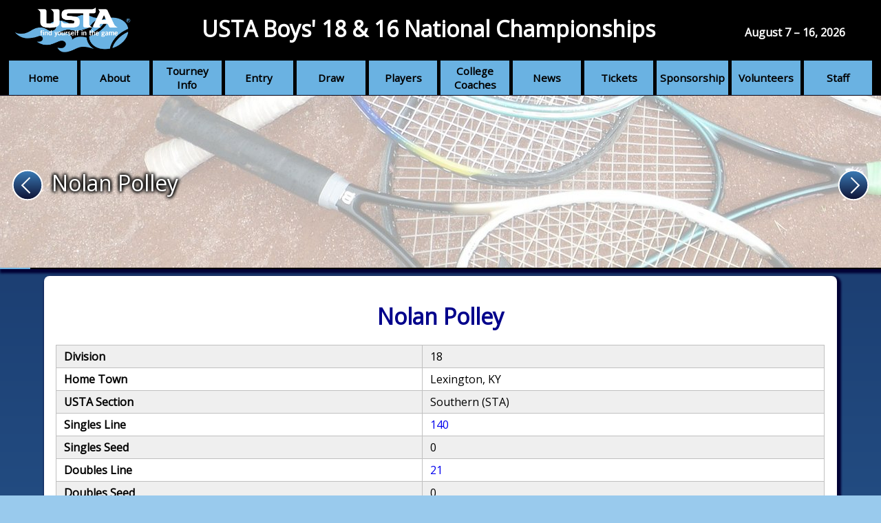

--- FILE ---
content_type: text/html; charset=utf-8
request_url: https://ustaboys.com/player/11485991/
body_size: 68319
content:
<!DOCTYPE html>
<html lang="en">

<head>
    <meta charset="utf-8">
    <meta name="viewport" content="width=device-width, initial-scale=1, maximum-scale=1, minimum-scale=1">
    <title>USTA Boys | Player Nolan Polley</title>

    <link rel="shortcut icon" href="/static/favicon.ico">
    <link rel="apple-touch-icon" sizes="57x57" href="/static/images/usta_icons/apple-icon-57x57.png">
    <link rel="apple-touch-icon" sizes="72x72" href="/static/images/usta_icons/apple-icon-72x72.png">
    <link rel="apple-touch-icon" sizes="114x144" href="/static/images/usta_icons/apple-icon-114x114.png">
    <link rel="apple-touch-icon" sizes="144x144" href="/static/images/usta_icons/apple-icon-144x144.png">
    <link rel="stylesheet" href="/static/css/usta.css">

    <link href='https://fonts.googleapis.com/css?family=Open+Sans' rel='stylesheet' type='text/css'>

    
    <script src="https://ajax.googleapis.com/ajax/libs/jquery/2.1.4/jquery.min.js"></script>
    <script src="https://ajax.googleapis.com/ajax/libs/jqueryui/1.11.4/jquery-ui.min.js"></script>
    
    <link rel="stylesheet" href="https://ajax.googleapis.com/ajax/libs/jqueryui/1.11.4/themes/smoothness/jquery-ui.css">


    <style></style>
    
</head>

<body>




<div id="site-wrapper">

    <div id="header-nav">
        <nav class="nav-wrapper horiz-nav">
            <ul class="nav-main-menu">
                
    
        
            
            
            <li class="nav-link">
                <a href="/"><img alt="Home" src="/media/images/Home.svg">Home</a>
            </li>
            
        
    

    
        <li class="nav-link">
            <a href="#" onclick="return false;"><img alt="Info" src="/media/images/InfoIcon.svg">About</a>
            <ul class="nav-sub-menu">
            
                
                    
                        <li class="nav-sublink"><a href="/about/about/">Nats</a></li>
                    
                
            
                
                    
                        <li class="nav-sublink"><a href="/about/history/">History</a></li>
                    
                
            
                
                    
                        <li class="nav-sublink"><a href="/about/alumni/">Alumni</a></li>
                    
                
            
                
                    
                        
                        
                        
                    
                
            
                
                    
                        
                        
                        <li class="nav-sublink"><a href="/contact/form/">Contact Us</a></li>
                        
                    
                
            
                
                    
                        <li class="nav-sublink"><a href="/about/tournament-program/">Tournament Program</a></li>
                    
                
            
                
                    
                        <li class="nav-sublink"><a href="/about/battle-sections/">Battle of the Sections</a></li>
                    
                
            
            </ul>
        </li>
    

    

    
        <li class="nav-link">
            <a href="#" onclick="return false;"><img alt="Tennis Ball" src="/media/images/Ball_eOTyoJT.svg">Tourney Info</a>
            <ul class="nav-sub-menu">
            
                
                    
                        <li class="nav-sublink"><a href="/tournament-information/schedule/">General Schedule</a></li>
                    
                
            
                
                    
                        <li class="nav-sublink"><a href="/tournament-information/important-phone-numbers/">Phone Numbers</a></li>
                    
                
            
                
                    
                        <li class="nav-sublink"><a href="/tournament-information/getting-here/">Getting Here</a></li>
                    
                
            
                
                    
                        <li class="nav-sublink"><a href="/tournament-information/location-transportation/">Getting Around</a></li>
                    
                
            
                
                    
                        <li class="nav-sublink"><a href="/tournament-information/hotels_other/">Hotels</a></li>
                    
                
            
                
                    
                        
                        
                        <li class="nav-sublink"><a href="/map/">Maps</a></li>
                        
                    
                
            
                
                    
                        
                        
                        <li class="nav-sublink"><a href="/map/#Practice_Court-map">Practice Courts</a></li>
                        
                    
                
            
                
                    
                        <li class="nav-sublink"><a href="/tournament-information/lunchdinner-nats/">Dinner at the Nats</a></li>
                    
                
            
                
                    
                        <li class="nav-sublink"><a href="/tournament-information/kids-day/">Kids Day</a></li>
                    
                
            
            </ul>
        </li>
    

    
        <li class="nav-link">
            <a href="#" onclick="return false;"><img alt="Pencil" src="/media/images/Pencil.svg">Entry</a>
            <ul class="nav-sub-menu">
            
                
                    
                        <li class="nav-sublink"><a href="/entry-information/important-dates/">Sign Up</a></li>
                    
                
            
                
                    
                        <li class="nav-sublink"><a href="/entry-information/signing/">Check-In</a></li>
                    
                
            
                
                    
                        <li class="nav-sublink"><a href="/entry-information/how-enter/">Info</a></li>
                    
                
            
                
                    
                        <li class="nav-sublink"><a href="/entry-information/withdrawals/">Withdrawals</a></li>
                    
                
            
            </ul>
        </li>
    

    

    
        <li class="nav-link">
            <a href="#" onclick="return false;">Draw</a>
            <ul class="nav-sub-menu">
            
                
                    
                        <li class="nav-sublink"><a href="/draw/2025-draws/">2025 Draws</a></li>
                    
                
            
                
                    
                        <li class="nav-sublink"><a href="/draw/daily-match-order-stowe/">Stowe Daily Matches</a></li>
                    
                
            
                
                    
                        <li class="nav-sublink"><a href="/draw/daily-match-order-wmu/">WMU Daily Matches</a></li>
                    
                
            
                
                    
                        <li class="nav-sublink"><a href="/draw/matches-alpha-order/">Matches in Alpha Order</a></li>
                    
                
            
            </ul>
        </li>
    

    
        <li class="nav-link">
            <a href="#" onclick="return false;"><img alt="Tennis Racket" src="/media/images/TennisRacket.svg">Players</a>
            <ul class="nav-sub-menu">
            
                
                    
                        <li class="nav-sublink"><a href="/players/player-services/">Player Info</a></li>
                    
                
            
                
                    
                        <li class="nav-sublink"><a href="/players/player-meeting/">Player Meeting</a></li>
                    
                
            
                
                    
                        <li class="nav-sublink"><a href="/players/list-alternates/">Alternate List</a></li>
                    
                
            
                
                    
                        <li class="nav-sublink"><a href="/players/starting-times-order-play/">Match Times</a></li>
                    
                
            
                
                    
                        <li class="nav-sublink"><a href="/players/doubles-pairings/">Doubles Pairings</a></li>
                    
                
            
                
                    
                        <li class="nav-sublink"><a href="/players/match-formats/">Match Formats</a></li>
                    
                
            
                
                    
                        <li class="nav-sublink"><a href="/players/rain-delay/">Rain Delay</a></li>
                    
                
            
                
                    
                        <li class="nav-sublink"><a href="/players/dress-code-pets/">Parent Info</a></li>
                    
                
            
                
                    
                        <li class="nav-sublink"><a href="/players/players/">Awards</a></li>
                    
                
            
                
                    
                        <li class="nav-sublink"><a href="/players/draws-after-2020/">Draws after 2020</a></li>
                    
                
            
                
                    
                        <li class="nav-sublink"><a href="/players/players-day-after-2020/">Players of the Day after 2020</a></li>
                    
                
            
                
                    
                        
                        
                        <li class="nav-sublink"><a href="/draws/">Draws before 2020</a></li>
                        
                    
                
            
                
                    
                        
                        
                        <li class="nav-sublink"><a href="/potd/latest/">Players of the Day before 2020</a></li>
                        
                    
                
            
                
                    
                        
                        
                        <li class="nav-sublink"><a href="/player/">Player Lists before 2020</a></li>
                        
                    
                
            
            </ul>
        </li>
    

    
        <li class="nav-link">
            <a href="#" onclick="return false;">College Coaches</a>
            <ul class="nav-sub-menu">
            
                
                    
                        
                        
                        <li class="nav-sublink"><a href="/staff/college-coaches/">College Coaches</a></li>
                        
                    
                
            
            </ul>
        </li>
    

    
        <li class="nav-link">
            <a href="#" onclick="return false;"><img alt="Ticket" src="/media/images/Ticket.svg">News</a>
            <ul class="nav-sub-menu">
            
                
                    
                        
                        
                        <li class="nav-sublink"><a href="/news/latest/">Latest News</a></li>
                        
                    
                
            
                
                    
                        <li class="nav-sublink"><a href="/news/press-info/">Media Info</a></li>
                    
                
            
                
                    
                        <li class="nav-sublink"><a href="/news/links/">Links</a></li>
                    
                
            
            </ul>
        </li>
    

    
        <li class="nav-link">
            <a href="#" onclick="return false;"><img alt="Ticket" src="/media/images/Ticket.svg">Tickets</a>
            <ul class="nav-sub-menu">
            
                
                    
                        <li class="nav-sublink"><a href="/tickets/buy-tickets/">Tourney Tickets</a></li>
                    
                
            
                
                    
                        <li class="nav-sublink"><a href="/tickets/live-streaming/">Live Streaming</a></li>
                    
                
            
            </ul>
        </li>
    

    
        <li class="nav-link">
            <a href="#" onclick="return false;"><img alt="Medal" src="/media/images/Medal.svg">Sponsorship</a>
            <ul class="nav-sub-menu">
            
                
                    
                        <li class="nav-sublink"><a href="/sponsorship/information/">Tourney Support</a></li>
                    
                
            
                
                    
                        
                        
                        <li class="nav-sublink"><a href="/sponsor/">Sponsors</a></li>
                        
                    
                
            
                
            
            </ul>
        </li>
    

    
        <li class="nav-link">
            <a href="#" onclick="return false;">Volunteers</a>
            <ul class="nav-sub-menu">
            
                
                    
                        <li class="nav-sublink"><a href="/volunteers/volunteer/">Volunteer Info</a></li>
                    
                
            
                
                    
                        <li class="nav-sublink"><a href="/volunteers/safe-play-training/">Safe Play Training</a></li>
                    
                
            
            </ul>
        </li>
    

    
        <li class="nav-link">
            <a href="#" onclick="return false;"><img alt="Whistle" src="/media/images/Whistle.svg">Staff</a>
            <ul class="nav-sub-menu">
            
                
                    
                        
                        
                        <li class="nav-sublink"><a href="/account/login/">Login</a></li>
                        
                    
                
            
                
                    
                        
                        
                        <li class="nav-sublink"><a href="/volunteer/topics/">Topics</a></li>
                        
                    
                
            
                
                    
                        
                        
                        <li class="nav-sublink"><a href="/admin/">Officials</a></li>
                        
                    
                
            
                
                    
                        
                        
                        <li class="nav-sublink"><a href="/admin/">Admin</a></li>
                        
                    
                
            
            </ul>
        </li>
    

    


            </ul>
        </nav>

        <div class="nav-other">
            <header>
                <h1><a href="/">USTA Boys' 18&nbsp;&amp;&nbsp;16 National Championships</a></h1>
            </header>
            <div class="nav-logo-wrapper">
                <a href="/">
                    <img class="nav-logo" src="/static/images/usta_icons/USTA-Logo.png" alt="USTA Icon" />
                </a>
            </div>
            <div class="nav-form-wrapper">
                
            </div>
            <div class="nav-tourn-dates">
                <p><strong>August 7 &ndash; 16, 2026</strong></p>
            </div>
            <div class="mobile-nav-icon-wrapper">
                <img class="mobile-nav-icon-bars" src="/static/images/mobile_icons/NavBars.svg" alt="menu">
                <img class="mobile-nav-icon-bars-red" src="/static/images/mobile_icons/NavBarsRed.svg" alt="menu">
            </div>
        </div>
    </div>

    
        
    

    
        



    <div id="banner-wrapper">
        
        
            <img id="banner-image-0" class="banner-image" src="/media/images/Generic09.jpg" alt="Tennis Rackets">
        
            <img id="banner-image-1" class="banner-image" style="display: none;" src="/media/images/Dominos_Banner.png" alt="Domino&#39;s Pizza Banner">
        
            <img id="banner-image-2" class="banner-image" style="display: none;" src="/media/images/BDO_banner.jpg" alt="BDO Banner US">
        
            <img id="banner-image-3" class="banner-image" style="display: none;" src="/media/images/IMG_6211_1.jpg" alt="Quad Hicks Center 1">
        
            <img id="banner-image-4" class="banner-image" style="display: none;" src="/media/images/Courts_Pano_Banner.jpg" alt="Courts Banner 1">
        
            <img id="banner-image-5" class="banner-image" style="display: none;" src="/media/images/Detroit_Chicago_gLCjOag.jpg" alt="Detroit-Chicago">
        
            <img id="banner-image-6" class="banner-image" style="display: none;" src="/media/images/Conrad_Sonja_A.jpg" alt="Conrad Sonja A">
        
            <img id="banner-image-7" class="banner-image" style="display: none;" src="/media/images/Kal_Entry_Color.jpg" alt="Kalamazoo Entry">
        
            <img id="banner-image-8" class="banner-image" style="display: none;" src="/media/images/Honor_banner.jpg" alt="Honor banner">
        
            <img id="banner-image-9" class="banner-image" style="display: none;" src="/media/images/USTA_Logos_new_banner.jpg" alt="All logos">
        
            <img id="banner-image-10" class="banner-image" style="display: none;" src="/media/images/Channel_3_banner_n.jpg" alt="Channel 3 Banner n">
        
            <img id="banner-image-11" class="banner-image" style="display: none;" src="/media/images/Orrin_B_Hayes_banner.jpg" alt="Orrin B Hayes banner">
        
            <img id="banner-image-12" class="banner-image" style="display: none;" src="/media/images/Yes_Kalamazoo_lgwA8eE.jpg" alt="Yes Kalamazoo">
        
            <img id="banner-image-13" class="banner-image" style="display: none;" src="/media/images/cropped-net-small.jpg" alt="Net">
        
            <img id="banner-image-14" class="banner-image" style="display: none;" src="/media/images/IMG_6201_a5vwHA0.jpg" alt="Stowe Side">
        
            <img id="banner-image-15" class="banner-image" style="display: none;" src="/media/images/Pro_Shop_Pano_Banner.jpg" alt="Pro Shop Banner">
        
            <img id="banner-image-16" class="banner-image" style="display: none;" src="/media/images/Signs_Pano_Banner.jpg" alt="Signs Banner">
        
            <img id="banner-image-17" class="banner-image" style="display: none;" src="/media/images/Signwriter_banner.jpg" alt="Sign Writer Banner">
        
            <img id="banner-image-18" class="banner-image" style="display: none;" src="/media/images/Stadium_1.jpg" alt="Stadium 1">
        
            <img id="banner-image-19" class="banner-image" style="display: none;" src="/media/images/Stadium_2.jpg" alt="Stadium 2">
        
            <img id="banner-image-20" class="banner-image" style="display: none;" src="/media/images/Stowe_Finals.jpg" alt="Stowe Finals for Banner">
        
            <img id="banner-image-21" class="banner-image" style="display: none;" src="/media/images/Welcome_to_Kzoo_Evening.png" alt="Welcome to K&#39;zoo Evening">
        
            <img id="banner-image-22" class="banner-image" style="display: none;" src="/media/images/Kazoo_Park_Pano.jpg" alt="Kazoo Park Pano">
        
            <img id="banner-image-23" class="banner-image" style="display: none;" src="/media/images/Raddison_Pano_3.JPG" alt="Radisson Pano 3">
        
            <img id="banner-image-24" class="banner-image" style="display: none;" src="/media/images/IMG_6180.JPG" alt="Stowe">
        
            <img id="banner-image-25" class="banner-image" style="display: none;" src="/media/images/Treystar_Banner.jpg" alt="Treystar Banner">
        
            <img id="banner-image-26" class="banner-image" style="display: none;" src="/media/images/USTA_Current_Logo_C.jpg" alt="UTA Current Logo C">
        
            <img id="banner-image-27" class="banner-image" style="display: none;" src="/media/images/Vin_Banner_n.jpg" alt="Vin Banner n">
        
            <img id="banner-image-28" class="banner-image" style="display: none;" src="/media/images/Bronson_Park_Pano.jpg" alt="Bronson Park Pano">
        
        <div id="banner-text" class="align-far-left"><p>Nolan Polley</p></div>
        <a id="banner-url"></a>
        <div id="banner-sponsor-level">
            <a href="/sponsorship/information/">
                <p></p>
            </a>
        </div>
        <ul id="banner-index-list">
            
                <li id="banner-index-marker-0"></li>
            
                <li id="banner-index-marker-1"></li>
            
                <li id="banner-index-marker-2"></li>
            
                <li id="banner-index-marker-3"></li>
            
                <li id="banner-index-marker-4"></li>
            
                <li id="banner-index-marker-5"></li>
            
                <li id="banner-index-marker-6"></li>
            
                <li id="banner-index-marker-7"></li>
            
                <li id="banner-index-marker-8"></li>
            
                <li id="banner-index-marker-9"></li>
            
                <li id="banner-index-marker-10"></li>
            
                <li id="banner-index-marker-11"></li>
            
                <li id="banner-index-marker-12"></li>
            
                <li id="banner-index-marker-13"></li>
            
                <li id="banner-index-marker-14"></li>
            
                <li id="banner-index-marker-15"></li>
            
                <li id="banner-index-marker-16"></li>
            
                <li id="banner-index-marker-17"></li>
            
                <li id="banner-index-marker-18"></li>
            
                <li id="banner-index-marker-19"></li>
            
                <li id="banner-index-marker-20"></li>
            
                <li id="banner-index-marker-21"></li>
            
                <li id="banner-index-marker-22"></li>
            
                <li id="banner-index-marker-23"></li>
            
                <li id="banner-index-marker-24"></li>
            
                <li id="banner-index-marker-25"></li>
            
                <li id="banner-index-marker-26"></li>
            
                <li id="banner-index-marker-27"></li>
            
                <li id="banner-index-marker-28"></li>
            
        </ul>
        <div class="arrow-wrapper">
            <div class="arrow-container arrow-container-left">
                <img class="arrow arrow-left-e" src="/static/images/banner_icons/ArrowLeft.svg" alt="Banner Left Arrow">
                <img class="arrow arrow-left-f" src="/static/images/banner_icons/ArrowLeftR.svg" alt="Banner Left Arrow">
            </div>
            <div class="arrow-container arrow-container-right">
                <img class="arrow arrow-right-e" src="/static/images/banner_icons/ArrowRight.svg" alt="Banner Right Arrow">
                <img class="arrow arrow-right-f" src="/static/images/banner_icons/ArrowRightR.svg" alt="Banner Right Arrow">
            </div>
        </div>
    </div>
    <script src="/static/javascript/banner.js" charset="utf-8"></script>
    <script>
    // Set to easier to read var name (no extra brackets).
    var BannerObj = [{"image_url": "/media/images/Generic09.jpg", "image_alt": "Tennis Rackets", "description": "Nolan Polley", "alignment": "align-far-left", "url": null}, {"image_url": "/media/images/Dominos_Banner.png", "image_alt": "Domino's Pizza Banner", "description": "", "alignment": "align-far-left", "url": "https://order.dominos.com/en/", "sponsor": true, "sponsor_level": "Distinguished Sponsor", "sponsor_name": "Dominos"}, {"image_url": "/media/images/BDO_banner.jpg", "image_alt": "BDO Banner US", "description": "", "alignment": "align-far-left", "url": "/sponsor/"}, {"image_url": "/media/images/IMG_6211_1.jpg", "image_alt": "Quad Hicks Center 1", "description": "", "alignment": "align-far-left", "url": "/entry-information/signing/"}, {"image_url": "/media/images/Courts_Pano_Banner.jpg", "image_alt": "Courts Banner 1", "description": "", "alignment": "align-far-left", "url": "/tournament-information/location-transportation/"}, {"image_url": "/media/images/Detroit_Chicago_gLCjOag.jpg", "image_alt": "Detroit-Chicago", "description": "", "alignment": "align-far-right", "url": "/map/"}, {"image_url": "/media/images/Conrad_Sonja_A.jpg", "image_alt": "Conrad Sonja A", "description": "", "alignment": "align-left", "url": "/sponsor/"}, {"image_url": "/media/images/Kal_Entry_Color.jpg", "image_alt": "Kalamazoo Entry", "description": "", "alignment": "align-far-left", "url": "/tournament-information/location-transportation/"}, {"image_url": "/media/images/Honor_banner.jpg", "image_alt": "Honor banner", "description": "", "alignment": "align-far-left", "url": "/sponsor/"}, {"image_url": "/media/images/USTA_Logos_new_banner.jpg", "image_alt": "All logos", "description": "", "alignment": "align-far-left", "url": "/about/history/"}, {"image_url": "/media/images/Channel_3_banner_n.jpg", "image_alt": "Channel 3 Banner n", "description": "", "alignment": "align-far-left", "url": "/sponsor/"}, {"image_url": "/media/images/Orrin_B_Hayes_banner.jpg", "image_alt": "Orrin B Hayes banner", "description": "", "alignment": "align-far-left", "url": "/sponsor/"}, {"image_url": "/media/images/Yes_Kalamazoo_lgwA8eE.jpg", "image_alt": "Yes Kalamazoo", "description": "", "alignment": "align-far-left", "url": "/players/dress-code-pets/"}, {"image_url": "/media/images/cropped-net-small.jpg", "image_alt": "Net", "description": "", "alignment": "align-far-left", "url": "/players/list-alternates/"}, {"image_url": "/media/images/IMG_6201_a5vwHA0.jpg", "image_alt": "Stowe Side", "description": "", "alignment": "align-far-left", "url": "/players/starting-times-order-play/"}, {"image_url": "/media/images/Pro_Shop_Pano_Banner.jpg", "image_alt": "Pro Shop Banner", "description": "", "alignment": "align-far-left", "url": "/tournament-information/location-transportation/"}, {"image_url": "/media/images/Signs_Pano_Banner.jpg", "image_alt": "Signs Banner", "description": "", "alignment": "align-far-left", "url": "/tournament-information/location-transportation/"}, {"image_url": "/media/images/Signwriter_banner.jpg", "image_alt": "Sign Writer Banner", "description": "", "alignment": "align-far-right", "url": "/sponsor/"}, {"image_url": "/media/images/Stadium_1.jpg", "image_alt": "Stadium 1", "description": "", "alignment": "align-far-left", "url": "/tournament-information/location-transportation/"}, {"image_url": "/media/images/Stadium_2.jpg", "image_alt": "Stadium 2", "description": "", "alignment": "align-far-left", "url": "/tournament-information/location-transportation/"}, {"image_url": "/media/images/Stowe_Finals.jpg", "image_alt": "Stowe Finals for Banner", "description": "", "alignment": "align-left", "url": "/tournament-information/location-transportation/"}, {"image_url": "/media/images/Welcome_to_Kzoo_Evening.png", "image_alt": "Welcome to K'zoo Evening", "description": "", "alignment": "align-far-left", "url": "/tournament-information/schedule/"}, {"image_url": "/media/images/Kazoo_Park_Pano.jpg", "image_alt": "Kazoo Park Pano", "description": "", "alignment": "align-far-left", "url": "/tournament-information/lunchdinner-nats/"}, {"image_url": "/media/images/Raddison_Pano_3.JPG", "image_alt": "Radisson Pano 3", "description": "", "alignment": "align-far-left", "url": "/map/"}, {"image_url": "/media/images/IMG_6180.JPG", "image_alt": "Stowe", "description": "", "alignment": "align-far-left", "url": "/map/"}, {"image_url": "/media/images/Treystar_Banner.jpg", "image_alt": "Treystar Banner", "description": "", "alignment": "align-far-left", "url": "/sponsor/"}, {"image_url": "/media/images/USTA_Current_Logo_C.jpg", "image_alt": "UTA Current Logo C", "description": "", "alignment": "align-far-right", "url": "/sponsor/"}, {"image_url": "/media/images/Vin_Banner_n.jpg", "image_alt": "Vin Banner n", "description": "", "alignment": "align-far-left", "url": "/sponsor/"}, {"image_url": "/media/images/Bronson_Park_Pano.jpg", "image_alt": "Bronson Park Pano", "description": "", "alignment": "align-far-left", "url": "/volunteer/topics/"}];

    // Set variable to hold number of Banners held. Used for "banner.js" code.
    var bannerInt = BannerObj.length;

    // Default to first banner.
    var bannerIndex = 0;
    </script>


    

    <div id="body-wrapper" class="round-top">

        <main>
            
            <div id="body-content" class="body-content">
                
<div class="player-info">
    <div id="player-bio">
        <h1 class="event18">Nolan Polley</h1>
        <table border="0">
            <tr>
<!--                <td class="player-img" rowspan="7">-->
<!--                    <img alt="Nolan Polley" src="/media/players/11485991.jpg">-->
<!--                </td>-->
                <td class="bold-text">Division</td>
                <td>18</td>
            </tr>
            <tr>
                <td class="bold-text">Home Town</td>
                <td>Lexington, KY</td>
            </tr>
            <tr>
                <td class="bold-text">USTA Section</td>
                <td>Southern (STA)</td>
            </tr>
            <tr>
                <td class="bold-text">Singles Line</td>
                <td><a title="View Draw" href="/draws/2004/boys-18-singles/main-draw/round/1/match/64/#line-140">140</a></td>
            </tr>
            <tr>
                <td class="bold-text">Singles Seed</td>
                <td>0</td>
            </tr>
            <tr>
                <td class="bold-text">Doubles Line</td>
                <td><a title="View Draw" href="/draws/2004/boys-18-doubles/main-draw/round/1/match/0/#line-21">21</a></td>
            </tr>
            <tr>
                <td class="bold-text">Doubles Seed</td>
                <td>0</td>
            </tr>
        </table>
    </div>

    
    <div class="year">
        <h1>2004</h1>
    
        <div class="event_type">
            <h2>Boys 18 Singles</h2>
        
            <h3>Main Draw</h3>
            <table class="match_table">
                <tbody>
                    <tr>
                        <th class="round">Round</th>
                        <th class="players">Players</th>
                        <th class="final-score">Final Score</th>
                    </tr>
                
                    <tr>
                        <td class="round">1st Rd</td>
                        <td class="players">Bye</td>
                        <td class="final-score">
                            
                                Automatic Advance
                            
                        </td>
                    </tr>
                
                    <tr>
                        <td class="round">2nd Rd</td>
                        <td class="players"><a href="/player/11793478/"><span class="event18">Ric Mortera</span></a> <span class="defeat">def.</span> <a href="/player/11485991/"><span class="player event18">Nolan Polley</span></a></td>
                        <td class="final-score">
                            
                                4-6, 6-4, 6-4
                            
                        </td>
                    </tr>
                
                </tbody>
            </table>
        
            <h3>Feed-In</h3>
            <table class="match_table">
                <tbody>
                    <tr>
                        <th class="round">Round</th>
                        <th class="players">Players</th>
                        <th class="final-score">Final Score</th>
                    </tr>
                
                    <tr>
                        <td class="round">2nd Rd</td>
                        <td class="players"><a href="/player/919475673/"><span class="event18">Magdy El Mihdawy</span></a> <span class="defeat">def.</span> <a href="/player/11485991/"><span class="player event18">Nolan Polley</span></a></td>
                        <td class="final-score">
                            
                                Def(ns)
                            
                        </td>
                    </tr>
                
                </tbody>
            </table>
        
        </div>
    
        <div class="event_type">
            <h2>Boys 18 Doubles</h2>
        
            <h3>Main Draw</h3>
            <table class="match_table">
                <tbody>
                    <tr>
                        <th class="round">Round</th>
                        <th class="players">Players</th>
                        <th class="final-score">Final Score</th>
                    </tr>
                
                    <tr>
                        <td class="round">1st Rd</td>
                        <td class="players">Bye</td>
                        <td class="final-score">
                            
                                Automatic Advance
                            
                        </td>
                    </tr>
                
                    <tr>
                        <td class="round">2nd Rd</td>
                        <td class="players"><a href="/player/11124306/"><span class="event18">Andrew Orban</span></a> / <a href="/player/11485991/"><span class="player event18">Nolan Polley</span></a> <span class="defeat">def.</span> <a href="/player/919534798/"><span class="event18">Peter Aarts</span></a> / <a href="/player/11633225/"><span class="event18">Jordan DeLass</span></a></td>
                        <td class="final-score">
                            
                                6-1, 6-2
                            
                        </td>
                    </tr>
                
                    <tr>
                        <td class="round">3rd Rd</td>
                        <td class="players"><a href="/player/11323726/"><span class="event18">Kaes Van&#39;t Hof</span></a> / <a href="/player/919460149/"><span class="event18">Chong Wang</span></a> <span class="defeat">def.</span> <a href="/player/11124306/"><span class="event18">Andrew Orban</span></a> / <a href="/player/11485991/"><span class="player event18">Nolan Polley</span></a></td>
                        <td class="final-score">
                            
                                Wo(inj)
                            
                        </td>
                    </tr>
                
                </tbody>
            </table>
        
        </div>
    
    </div>

    <div class="year">
        <h1>2003</h1>
    
        <div class="event_type">
            <h2>Boys 18 Singles</h2>
        
            <h3>Main Draw</h3>
            <table class="match_table">
                <tbody>
                    <tr>
                        <th class="round">Round</th>
                        <th class="players">Players</th>
                        <th class="final-score">Final Score</th>
                    </tr>
                
                    <tr>
                        <td class="round">1st Rd</td>
                        <td class="players"><a href="/player/11485991/"><span class="player event18">Nolan Polley</span></a> <span class="defeat">def.</span> <a href="/player/11252309/"><span class="event18">Joshua Raff</span></a></td>
                        <td class="final-score">
                            
                                6-2, 6-0
                            
                        </td>
                    </tr>
                
                    <tr>
                        <td class="round">2nd Rd</td>
                        <td class="players"><a href="/player/11485991/"><span class="player event18">Nolan Polley</span></a> <span class="defeat">def.</span> <a href="/player/11030485/"><span class="seeded">Ashwat Sarohia</span></a> <span class="seed" title="seed">(30)</span></td>
                        <td class="final-score">
                            
                                6-4, 6-0
                            
                        </td>
                    </tr>
                
                    <tr>
                        <td class="round">3rd Rd</td>
                        <td class="players"><a href="/player/11485991/"><span class="player event18">Nolan Polley</span></a> <span class="defeat">def.</span> <a href="/player/11398534/"><span class="event18">Matthew Christian</span></a></td>
                        <td class="final-score">
                            
                                7-6(5), 6-4
                            
                        </td>
                    </tr>
                
                    <tr>
                        <td class="round">4th Rd</td>
                        <td class="players"><a href="/player/11157355/"><span class="seeded">Kean Feeder</span></a> <span class="seed" title="seed">(2)</span> <span class="defeat">def.</span> <a href="/player/11485991/"><span class="player event18">Nolan Polley</span></a></td>
                        <td class="final-score">
                            
                                6-2, 6-2
                            
                        </td>
                    </tr>
                
                </tbody>
            </table>
        
            <h3>Feed-In</h3>
            <table class="match_table">
                <tbody>
                    <tr>
                        <th class="round">Round</th>
                        <th class="players">Players</th>
                        <th class="final-score">Final Score</th>
                    </tr>
                
                    <tr>
                        <td class="round">4th Rd</td>
                        <td class="players"><a href="/player/11485991/"><span class="player event18">Nolan Polley</span></a> <span class="defeat">def.</span> <a href="/player/11350710/"><span class="seeded">Treat Huey</span></a> <span class="seed" title="seed">(31)</span></td>
                        <td class="final-score">
                            
                                5-7, 6-3, 7-6(3)
                            
                        </td>
                    </tr>
                
                    <tr>
                        <td class="round">5th Rd Qualifying</td>
                        <td class="players"><a href="/player/11369736/"><span class="event18">Christopher Clayton</span></a> <span class="defeat">def.</span> <a href="/player/11485991/"><span class="player event18">Nolan Polley</span></a></td>
                        <td class="final-score">
                            
                                6-4, 6-3
                            
                        </td>
                    </tr>
                
                </tbody>
            </table>
        
        </div>
    
        <div class="event_type">
            <h2>Boys 18 Doubles</h2>
        
            <h3>Main Draw</h3>
            <table class="match_table">
                <tbody>
                    <tr>
                        <th class="round">Round</th>
                        <th class="players">Players</th>
                        <th class="final-score">Final Score</th>
                    </tr>
                
                    <tr>
                        <td class="round">1st Rd</td>
                        <td class="players">Bye</td>
                        <td class="final-score">
                            
                                Automatic Advance
                            
                        </td>
                    </tr>
                
                    <tr>
                        <td class="round">2nd Rd</td>
                        <td class="players"><a href="/player/11633225/"><span class="event18">Jordan DeLass</span></a> / <a href="/player/11485991/"><span class="player event18">Nolan Polley</span></a> <span class="defeat">def.</span> <a href="/player/11079295/"><span class="seeded">Stephen Bass</span></a> / <a href="/player/11116850/"><span class="seeded">Kieran Burke</span></a> <span class="seed" title="seed">(11)</span></td>
                        <td class="final-score">
                            
                                6-4, 6-3
                            
                        </td>
                    </tr>
                
                    <tr>
                        <td class="round">3rd Rd</td>
                        <td class="players"><a href="/player/11398534/"><span class="event18">Matthew Christian</span></a> / <a href="/player/919296110/"><span class="event18">Ray Wu</span></a> <span class="defeat">def.</span> <a href="/player/11633225/"><span class="event18">Jordan DeLass</span></a> / <a href="/player/11485991/"><span class="player event18">Nolan Polley</span></a></td>
                        <td class="final-score">
                            
                                6-4, 5-7, 6-4
                            
                        </td>
                    </tr>
                
                </tbody>
            </table>
        
        </div>
    
    </div>

    <div class="year">
        <h1>2002</h1>
    
        <div class="event_type">
            <h2>Boys 16 Doubles</h2>
        
            <h3>Main Draw</h3>
            <table class="match_table">
                <tbody>
                    <tr>
                        <th class="round">Round</th>
                        <th class="players">Players</th>
                        <th class="final-score">Final Score</th>
                    </tr>
                
                    <tr>
                        <td class="round">1st Rd</td>
                        <td class="players"><a href="/player/11218052/"><span class="event18">Andrew Felsenthal</span></a> / <a href="/player/11485991/"><span class="player event18">Nolan Polley</span></a> <span class="defeat">def.</span> <a href="/player/11218011/"><span class="event18">Patrick Bateman</span></a> / <a href="/player/919289595/"><span class="event18">Joey Jones</span></a></td>
                        <td class="final-score">
                            
                                6-1, 6-4
                            
                        </td>
                    </tr>
                
                    <tr>
                        <td class="round">2nd Rd</td>
                        <td class="players"><a href="/player/11336612/"><span class="event18">Mark Clemente</span></a> / <a href="/player/919276087/"><span class="event18">Brandon O&#39;Gara</span></a> <span class="defeat">def.</span> <a href="/player/11218052/"><span class="event18">Andrew Felsenthal</span></a> / <a href="/player/11485991/"><span class="player event18">Nolan Polley</span></a></td>
                        <td class="final-score">
                            
                                3-6, 6-4, 6-4
                            
                        </td>
                    </tr>
                
                </tbody>
            </table>
        
        </div>
    
        <div class="event_type">
            <h2>Boys 16 Singles</h2>
        
            <h3>Main Draw</h3>
            <table class="match_table">
                <tbody>
                    <tr>
                        <th class="round">Round</th>
                        <th class="players">Players</th>
                        <th class="final-score">Final Score</th>
                    </tr>
                
                    <tr>
                        <td class="round">1st Rd</td>
                        <td class="players"><a href="/player/11485991/"><span class="player event18">Nolan Polley</span></a> <span class="defeat">def.</span> <a href="/player/11457298/"><span class="event18">Dan Nguyen</span></a></td>
                        <td class="final-score">
                            
                                6-3, 3-6, 6-4
                            
                        </td>
                    </tr>
                
                    <tr>
                        <td class="round">2nd Rd</td>
                        <td class="players"><a href="/player/919311116/"><span class="seeded">Jay Cunningham</span></a> <span class="seed" title="seed">(23)</span> <span class="defeat">def.</span> <a href="/player/11485991/"><span class="player event18">Nolan Polley</span></a></td>
                        <td class="final-score">
                            
                                7-6(4), 4-6, 6-3
                            
                        </td>
                    </tr>
                
                </tbody>
            </table>
        
            <h3>Feed-In</h3>
            <table class="match_table">
                <tbody>
                    <tr>
                        <th class="round">Round</th>
                        <th class="players">Players</th>
                        <th class="final-score">Final Score</th>
                    </tr>
                
                    <tr>
                        <td class="round">2nd Rd</td>
                        <td class="players"><a href="/player/11485991/"><span class="player event18">Nolan Polley</span></a> <span class="defeat">def.</span> <a href="/player/11669038/"><span class="event18">Jonathan Clarke</span></a></td>
                        <td class="final-score">
                            
                                6-2, 6-1
                            
                        </td>
                    </tr>
                
                    <tr>
                        <td class="round">3rd Rd Qualifying</td>
                        <td class="players"><a href="/player/11485991/"><span class="player event18">Nolan Polley</span></a> <span class="defeat">def.</span> <a href="/player/11336612/"><span class="event18">Mark Clemente</span></a></td>
                        <td class="final-score">
                            
                                6-4, 7-5
                            
                        </td>
                    </tr>
                
                    <tr>
                        <td class="round">3rd Rd</td>
                        <td class="players"><a href="/player/11485991/"><span class="player event18">Nolan Polley</span></a> <span class="defeat">def.</span> <a href="/player/11251663/"><span class="event18">Austin Moller</span></a></td>
                        <td class="final-score">
                            
                                7-5, 6-1
                            
                        </td>
                    </tr>
                
                    <tr>
                        <td class="round">4th Rd Qualifying</td>
                        <td class="players"><a href="/player/11485991/"><span class="player event18">Nolan Polley</span></a> <span class="defeat">def.</span> <a href="/player/11582881/"><span class="event18">Blake Muller</span></a></td>
                        <td class="final-score">
                            
                                7-6(4), 6-4
                            
                        </td>
                    </tr>
                
                    <tr>
                        <td class="round">4th Rd</td>
                        <td class="players"><a href="/player/11485991/"><span class="player event18">Nolan Polley</span></a> <span class="defeat">def.</span> <a href="/player/11435194/"><span class="event18">Richard Johnson</span></a></td>
                        <td class="final-score">
                            
                                6-4, 6-4
                            
                        </td>
                    </tr>
                
                    <tr>
                        <td class="round">5th Rd Qualifying</td>
                        <td class="players"><a href="/player/11216241/"><span class="seeded">Ned Samuelson</span></a> <span class="seed" title="seed">(12)</span> <span class="defeat">def.</span> <a href="/player/11485991/"><span class="player event18">Nolan Polley</span></a></td>
                        <td class="final-score">
                            
                                6-2, 6-4
                            
                        </td>
                    </tr>
                
                </tbody>
            </table>
        
        </div>
    
    </div>

    <div class="year">
        <h1>2001</h1>
    
        <div class="event_type">
            <h2>Boys 16 Singles</h2>
        
            <h3>Main Draw</h3>
            <table class="match_table">
                <tbody>
                    <tr>
                        <th class="round">Round</th>
                        <th class="players">Players</th>
                        <th class="final-score">Final Score</th>
                    </tr>
                
                    <tr>
                        <td class="round">1st Rd</td>
                        <td class="players"><a href="/player/11568606/"><span class="event18">Andrew Husby</span></a> <span class="defeat">def.</span> <a href="/player/11485991/"><span class="player event18">Nolan Polley</span></a></td>
                        <td class="final-score">
                            
                                6-4, 6-4
                            
                        </td>
                    </tr>
                
                </tbody>
            </table>
        
            <h3>Feed-In</h3>
            <table class="match_table">
                <tbody>
                    <tr>
                        <th class="round">Round</th>
                        <th class="players">Players</th>
                        <th class="final-score">Final Score</th>
                    </tr>
                
                    <tr>
                        <td class="round">1st Rd</td>
                        <td class="players">Bye</td>
                        <td class="final-score">
                            
                                Automatic Advance
                            
                        </td>
                    </tr>
                
                    <tr>
                        <td class="round">2nd Rd</td>
                        <td class="players"><a href="/player/11384844/"><span class="event18">Nick Rinks</span></a> <span class="defeat">def.</span> <a href="/player/11485991/"><span class="player event18">Nolan Polley</span></a></td>
                        <td class="final-score">
                            
                                6-3, 6-1
                            
                        </td>
                    </tr>
                
                </tbody>
            </table>
        
        </div>
    
        <div class="event_type">
            <h2>Boys 16 Doubles</h2>
        
            <h3>Main Draw</h3>
            <table class="match_table">
                <tbody>
                    <tr>
                        <th class="round">Round</th>
                        <th class="players">Players</th>
                        <th class="final-score">Final Score</th>
                    </tr>
                
                    <tr>
                        <td class="round">1st Rd</td>
                        <td class="players">Bye</td>
                        <td class="final-score">
                            
                                Automatic Advance
                            
                        </td>
                    </tr>
                
                    <tr>
                        <td class="round">2nd Rd</td>
                        <td class="players"><a href="/player/920308810/"><span class="event18">Alexandru Cojanu</span></a> / <a href="/player/11477237/"><span class="event18">Billy Mulligan</span></a> <span class="defeat">def.</span> <a href="/player/10959673/"><span class="event18">John Caldwell</span></a> / <a href="/player/11485991/"><span class="player event18">Nolan Polley</span></a></td>
                        <td class="final-score">
                            
                                2-6, 7-6(5), 7-6(5)
                            
                        </td>
                    </tr>
                
                </tbody>
            </table>
        
        </div>
    
    </div>

</div>

            </div>
        </main>
    </div>
    <footer id="footer">
        <div class="link-div">
            <ul class="social-media">
                <li><a href="https://www.facebook.com/USTA-Boys-18-16-National-Championships-Kalamazoo-103775059485/" target="_blank"><img src="/static/images/misc_icons/Facebook.svg" alt="Letter f"><p>Facebook</p></a></li>
                <li><a href="https://twitter.com/ustaboys?lang=en" target="_blank"><img src="/static/images/misc_icons/Twitter.svg" alt="Twitter Logo of bird"><p>Twitter</p></a></li>
                <li><a href="/contact/form/"><img src="/static/images/misc_icons/Email.svg" alt="mail letter"><p>Contact Us</p></a></li>
                </ul>
            <nav class="nav-wrapper vert-nav">
                <ul class="nav-main-menu">
                    
    
        
            
            
            <li class="nav-link">
                <a href="/"><img alt="Home" src="/media/images/Home.svg">Home</a>
            </li>
            
        
    

    
        <li class="nav-link">
            <a href="#" onclick="return false;"><img alt="Info" src="/media/images/InfoIcon.svg">About</a>
            <ul class="nav-sub-menu">
            
                
                    
                        <li class="nav-sublink"><a href="/about/about/">Nats</a></li>
                    
                
            
                
                    
                        <li class="nav-sublink"><a href="/about/history/">History</a></li>
                    
                
            
                
                    
                        <li class="nav-sublink"><a href="/about/alumni/">Alumni</a></li>
                    
                
            
                
                    
                        
                        
                        
                    
                
            
                
                    
                        
                        
                        <li class="nav-sublink"><a href="/contact/form/">Contact Us</a></li>
                        
                    
                
            
                
                    
                        <li class="nav-sublink"><a href="/about/tournament-program/">Tournament Program</a></li>
                    
                
            
                
                    
                        <li class="nav-sublink"><a href="/about/battle-sections/">Battle of the Sections</a></li>
                    
                
            
            </ul>
        </li>
    

    

    
        <li class="nav-link">
            <a href="#" onclick="return false;"><img alt="Tennis Ball" src="/media/images/Ball_eOTyoJT.svg">Tourney Info</a>
            <ul class="nav-sub-menu">
            
                
                    
                        <li class="nav-sublink"><a href="/tournament-information/schedule/">General Schedule</a></li>
                    
                
            
                
                    
                        <li class="nav-sublink"><a href="/tournament-information/important-phone-numbers/">Phone Numbers</a></li>
                    
                
            
                
                    
                        <li class="nav-sublink"><a href="/tournament-information/getting-here/">Getting Here</a></li>
                    
                
            
                
                    
                        <li class="nav-sublink"><a href="/tournament-information/location-transportation/">Getting Around</a></li>
                    
                
            
                
                    
                        <li class="nav-sublink"><a href="/tournament-information/hotels_other/">Hotels</a></li>
                    
                
            
                
                    
                        
                        
                        <li class="nav-sublink"><a href="/map/">Maps</a></li>
                        
                    
                
            
                
                    
                        
                        
                        <li class="nav-sublink"><a href="/map/#Practice_Court-map">Practice Courts</a></li>
                        
                    
                
            
                
                    
                        <li class="nav-sublink"><a href="/tournament-information/lunchdinner-nats/">Dinner at the Nats</a></li>
                    
                
            
                
                    
                        <li class="nav-sublink"><a href="/tournament-information/kids-day/">Kids Day</a></li>
                    
                
            
            </ul>
        </li>
    

    
        <li class="nav-link">
            <a href="#" onclick="return false;"><img alt="Pencil" src="/media/images/Pencil.svg">Entry</a>
            <ul class="nav-sub-menu">
            
                
                    
                        <li class="nav-sublink"><a href="/entry-information/important-dates/">Sign Up</a></li>
                    
                
            
                
                    
                        <li class="nav-sublink"><a href="/entry-information/signing/">Check-In</a></li>
                    
                
            
                
                    
                        <li class="nav-sublink"><a href="/entry-information/how-enter/">Info</a></li>
                    
                
            
                
                    
                        <li class="nav-sublink"><a href="/entry-information/withdrawals/">Withdrawals</a></li>
                    
                
            
            </ul>
        </li>
    

    

    
        <li class="nav-link">
            <a href="#" onclick="return false;">Draw</a>
            <ul class="nav-sub-menu">
            
                
                    
                        <li class="nav-sublink"><a href="/draw/2025-draws/">2025 Draws</a></li>
                    
                
            
                
                    
                        <li class="nav-sublink"><a href="/draw/daily-match-order-stowe/">Stowe Daily Matches</a></li>
                    
                
            
                
                    
                        <li class="nav-sublink"><a href="/draw/daily-match-order-wmu/">WMU Daily Matches</a></li>
                    
                
            
                
                    
                        <li class="nav-sublink"><a href="/draw/matches-alpha-order/">Matches in Alpha Order</a></li>
                    
                
            
            </ul>
        </li>
    

    
        <li class="nav-link">
            <a href="#" onclick="return false;"><img alt="Tennis Racket" src="/media/images/TennisRacket.svg">Players</a>
            <ul class="nav-sub-menu">
            
                
                    
                        <li class="nav-sublink"><a href="/players/player-services/">Player Info</a></li>
                    
                
            
                
                    
                        <li class="nav-sublink"><a href="/players/player-meeting/">Player Meeting</a></li>
                    
                
            
                
                    
                        <li class="nav-sublink"><a href="/players/list-alternates/">Alternate List</a></li>
                    
                
            
                
                    
                        <li class="nav-sublink"><a href="/players/starting-times-order-play/">Match Times</a></li>
                    
                
            
                
                    
                        <li class="nav-sublink"><a href="/players/doubles-pairings/">Doubles Pairings</a></li>
                    
                
            
                
                    
                        <li class="nav-sublink"><a href="/players/match-formats/">Match Formats</a></li>
                    
                
            
                
                    
                        <li class="nav-sublink"><a href="/players/rain-delay/">Rain Delay</a></li>
                    
                
            
                
                    
                        <li class="nav-sublink"><a href="/players/dress-code-pets/">Parent Info</a></li>
                    
                
            
                
                    
                        <li class="nav-sublink"><a href="/players/players/">Awards</a></li>
                    
                
            
                
                    
                        <li class="nav-sublink"><a href="/players/draws-after-2020/">Draws after 2020</a></li>
                    
                
            
                
                    
                        <li class="nav-sublink"><a href="/players/players-day-after-2020/">Players of the Day after 2020</a></li>
                    
                
            
                
                    
                        
                        
                        <li class="nav-sublink"><a href="/draws/">Draws before 2020</a></li>
                        
                    
                
            
                
                    
                        
                        
                        <li class="nav-sublink"><a href="/potd/latest/">Players of the Day before 2020</a></li>
                        
                    
                
            
                
                    
                        
                        
                        <li class="nav-sublink"><a href="/player/">Player Lists before 2020</a></li>
                        
                    
                
            
            </ul>
        </li>
    

    
        <li class="nav-link">
            <a href="#" onclick="return false;">College Coaches</a>
            <ul class="nav-sub-menu">
            
                
                    
                        
                        
                        <li class="nav-sublink"><a href="/staff/college-coaches/">College Coaches</a></li>
                        
                    
                
            
            </ul>
        </li>
    

    
        <li class="nav-link">
            <a href="#" onclick="return false;"><img alt="Ticket" src="/media/images/Ticket.svg">News</a>
            <ul class="nav-sub-menu">
            
                
                    
                        
                        
                        <li class="nav-sublink"><a href="/news/latest/">Latest News</a></li>
                        
                    
                
            
                
                    
                        <li class="nav-sublink"><a href="/news/press-info/">Media Info</a></li>
                    
                
            
                
                    
                        <li class="nav-sublink"><a href="/news/links/">Links</a></li>
                    
                
            
            </ul>
        </li>
    

    
        <li class="nav-link">
            <a href="#" onclick="return false;"><img alt="Ticket" src="/media/images/Ticket.svg">Tickets</a>
            <ul class="nav-sub-menu">
            
                
                    
                        <li class="nav-sublink"><a href="/tickets/buy-tickets/">Tourney Tickets</a></li>
                    
                
            
                
                    
                        <li class="nav-sublink"><a href="/tickets/live-streaming/">Live Streaming</a></li>
                    
                
            
            </ul>
        </li>
    

    
        <li class="nav-link">
            <a href="#" onclick="return false;"><img alt="Medal" src="/media/images/Medal.svg">Sponsorship</a>
            <ul class="nav-sub-menu">
            
                
                    
                        <li class="nav-sublink"><a href="/sponsorship/information/">Tourney Support</a></li>
                    
                
            
                
                    
                        
                        
                        <li class="nav-sublink"><a href="/sponsor/">Sponsors</a></li>
                        
                    
                
            
                
            
            </ul>
        </li>
    

    
        <li class="nav-link">
            <a href="#" onclick="return false;">Volunteers</a>
            <ul class="nav-sub-menu">
            
                
                    
                        <li class="nav-sublink"><a href="/volunteers/volunteer/">Volunteer Info</a></li>
                    
                
            
                
                    
                        <li class="nav-sublink"><a href="/volunteers/safe-play-training/">Safe Play Training</a></li>
                    
                
            
            </ul>
        </li>
    

    
        <li class="nav-link">
            <a href="#" onclick="return false;"><img alt="Whistle" src="/media/images/Whistle.svg">Staff</a>
            <ul class="nav-sub-menu">
            
                
                    
                        
                        
                        <li class="nav-sublink"><a href="/account/login/">Login</a></li>
                        
                    
                
            
                
                    
                        
                        
                        <li class="nav-sublink"><a href="/volunteer/topics/">Topics</a></li>
                        
                    
                
            
                
                    
                        
                        
                        <li class="nav-sublink"><a href="/admin/">Officials</a></li>
                        
                    
                
            
                
                    
                        
                        
                        <li class="nav-sublink"><a href="/admin/">Admin</a></li>
                        
                    
                
            
            </ul>
        </li>
    

    


                </ul>
            </nav>
            <div class="sitemap-toggle">
                <a class="pointer"><img src="/static/images/misc_icons/Map.svg" alt="trifold map">Site Map</a>
            </div>
        </div>
        <p>Copyright &copy; 1999 &ndash; 2026 Boys' 18 &amp; 16 National Tennis Championships. All rights reserved.</p>
    </footer>
</div>


<script src="/static/javascript/mobileview.js" charset="utf-8"></script>

  <script>
    (function(i,s,o,g,r,a,m){i['GoogleAnalyticsObject']=r;i[r]=i[r]||function(){
    (i[r].q=i[r].q||[]).push(arguments)},i[r].l=1*new Date();a=s.createElement(o),
    m=s.getElementsByTagName(o)[0];a.async=1;a.src=g;m.parentNode.insertBefore(a,m)
    })(window,document,'script','//www.google-analytics.com/analytics.js','ga');

    ga('create', 'UA-75118265-1', 'auto');
    ga('send', 'pageview');

  </script>



</body>
</html>


--- FILE ---
content_type: image/svg+xml
request_url: https://ustaboys.com/media/images/Ticket.svg
body_size: 907
content:
<svg xmlns="http://www.w3.org/2000/svg" viewBox="0 0 100 100"><title>MenuIcons</title><path d="M12.93,76.17L33.58,40.52l32.89,19L45.88,95.18a1.31,1.31,0,0,1-1.79.48l-9.18-5.3c3.54-6.12-8.71-13.2-12.25-7.07L13.42,78A1.3,1.3,0,0,1,12.93,76.17Z" fill="#3b7db8"/><path d="M63.18,57.61L46.34,86.78,20,71.59,36.87,42.42" fill="none" stroke="#fff" stroke-miterlimit="10"/><line x1="25.29" y1="62.64" x2="51.6" y2="77.83" fill="none" stroke="#fff" stroke-miterlimit="10"/><path d="M54.13,4.81L33.58,40.52l32.89,19L87.07,23.84A1.31,1.31,0,0,0,86.59,22l-9.18-5.3c-3.54,6.12-15.78-.95-12.25-7.07L55.92,4.34A1.3,1.3,0,0,0,54.13,4.81Z" fill="#3b7db8"/><path d="M63.18,57.61L80,28.44,53.71,13.24,36.87,42.42" fill="none" stroke="#fff" stroke-miterlimit="10"/><line x1="48.59" y1="22.28" x2="74.91" y2="37.47" fill="none" stroke="#fff" stroke-miterlimit="10"/><text transform="translate(37.9 64.12) rotate(-60)" font-size="13.08" fill="#fff" font-family="Myriad Pro">ADMIT<tspan x="6.4" y="15.7">ONE</tspan></text></svg>

--- FILE ---
content_type: image/svg+xml
request_url: https://ustaboys.com/static/images/misc_icons/Facebook.svg
body_size: 152
content:
<svg xmlns="http://www.w3.org/2000/svg" viewBox="0 0 100 100"><title>MenuIcons</title><circle cx="50" cy="50" r="45" fill="#3b7db8"/><text transform="translate(36.8 76.34)" font-size="86.21" fill="#fff" font-family="Estrangelo Edessa">f</text></svg>

--- FILE ---
content_type: image/svg+xml
request_url: https://ustaboys.com/media/images/Pencil.svg
body_size: 1010
content:
<svg xmlns="http://www.w3.org/2000/svg" viewBox="0 0 100 100"><title>MenuIcons</title><path d="M24,96.29l2.09-23.2L67.38,1.57c2.63-1,7.73,1.1,9.89,2.44Z" fill="#3b7db8"/><path d="M25.26,94.1c0.12-.36,1-2.94.12-3,2.58-6.18,1.21-15.75.7-18,1.39,3.12,2.38,3.16,2.89,2.75C29.9,79,31.57,81.7,33.38,80Z" fill="#fff"/><path d="M61.83,11.19l8.48,4.89L71,14.94,62.48,10Z" fill="#fff"/><line x1="28.97" y1="75.85" x2="65.13" y2="13.21" fill="none" stroke="#fff" stroke-linecap="round" stroke-miterlimit="10" stroke-width="0.25"/><path d="M24,96.29L43,82.88l41.3-71.53C83.92,8.56,79.52,5.21,77.27,4Z" fill="#3b7db8"/><path d="M25.26,94.1c0.26-.28,2.05-2.32,2.54-1.6,4.06-5.33,13-8.92,15.24-9.61-3.4.36-3.92-.48-3.83-1.12-3.19.77-6.36,0.67-5.83-1.73Z" fill="#fff"/><path d="M78.78,21L70.3,16.08,71,14.94l8.48,4.89Z" fill="#fff"/><line x1="39.21" y1="81.76" x2="75.37" y2="19.12" fill="none" stroke="#fff" stroke-linecap="round" stroke-miterlimit="10" stroke-width="0.25"/><line x1="33.38" y1="80.03" x2="70.3" y2="16.08" fill="none" stroke="#fff" stroke-linecap="round" stroke-miterlimit="10" stroke-width="0.25"/></svg>